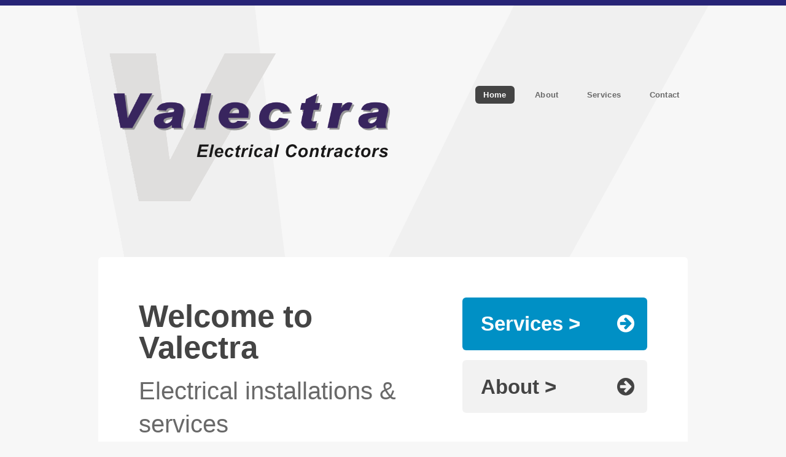

--- FILE ---
content_type: text/html
request_url: https://www.valectra.co.uk/
body_size: 1825
content:
<!DOCTYPE HTML>
<!--
	Verti by HTML5 UP
	html5up.net | @n33co
	Free for personal and commercial use under the CCA 3.0 license (html5up.net/license)
-->
<html>
	<head>
		<title>Valectra - Electrical Contractors</title>
		<meta charset="utf-8" />
		<meta name="viewport" content="width=device-width, initial-scale=1" />
		<!--[if lte IE 8]><script src="assets/js/ie/html5shiv.js"></script><![endif]-->
		<link rel="stylesheet" href="assets/css/main.css" />
		<!--[if lte IE 8]><link rel="stylesheet" href="assets/css/ie8.css" /><![endif]-->
	</head>
	<body class="homepage">
		<div id="page-wrapper">

			<!-- Header -->
				<div id="header-wrapper">
					<header id="header" class="container">

						<!-- Logo -->
							<div id="logo">
								<a href="https://www.valectra.co.uk"><img src="images/logo.png" alt="Valectra - Electrical Services & Installations" id="logo" /></a>
							</div>

						<!-- Nav -->
							<nav id="nav">
								<ul>
									<li class="current"><a href="index.html">Home</a></li>
									<li><a href="about.html">About</a></li>
									<li><a href="services.html">Services</a></li>
									<li><a href="contact.html">Contact</a></li>
								</ul>
							</nav>

					</header>
				</div>

			<!-- Banner -->
				<div id="banner-wrapper">
					<div id="banner" class="box container">
						<div class="row">
							<div class="7u 12u(medium)">
								<h2>Welcome to Valectra</h2>
								<p>Electrical installations &amp; services</p>
							</div>
							<div class="5u 12u(medium)">
								<ul>
									<li><a href="services.html" class="button big icon fa-arrow-circle-right">Services ></a></li>
									<li><a href="about.html" class="button alt big icon fa-arrow-circle-right">About ></a></li>
								</ul>
							</div>
						</div>
					</div>
				</div>

			<!-- Features -->
				<div id="features-wrapper">
					<div class="container">
						<div class="row">
							<div class="4u 12u(medium)">

								<!-- Box -->
									<section class="box feature">
										<a href="services.html#commercial" class="image featured"><img src="images/commercial.jpg" alt="" /></a>
										<div class="inner">
											<header>
												<h2>Commercial</h2>
												<p>If you are in business, Valectra Electrical Contractors can help you.</p>
											</header>
											<p>We carry out all manner of commercial electrical work in Worcestershire, Gloucestershire and Warwickshire but regulary travel further afield.</p>
										</div>
									</section>

							</div>
							<div class="4u 12u(medium)">

								<!-- Box -->
									<section class="box feature">
										<a href="services.html#industrial" class="image featured"><img src="images/industrial.jpg" alt="" /></a>
										<div class="inner">
											<header>
												<h2>Industrial</h2>
												<p>Larger scale installations for many clients.</p>
											</header>
											<p>We do carry out Industrial electrical Installations, and have returned to the same customers for repeat business over the many years.</p>
										</div>
									</section>

							</div>
							<div class="4u 12u(medium)">

								<!-- Box -->
									<section class="box feature">
										<a href="services.html#domestic" class="image featured"><img src="images/domestic.jpg" alt="" /></a>
										<div class="inner">
											<header>
												<h2>Domestic</h2>
												<p>Valectra Electrical Contractors only use highly skilled and experienced electricians.</p>
											</header>
											<p>As electrical contractors, we carry out all aspects of domestic electrical installations.</p>
										</div>
									</section>

							</div>
						</div>
					</div>
				</div>

			<!-- Main -->
				<div id="main-wrapper">
					<div class="container">
						<div class="row 200%">

							<div class="8u 12u(medium) important(medium)">

								<!-- Content -->
									<div id="content">
										<section class="last">
											<h2>Get in touch for any size project</h2>
											<p>Valectra Electrical Contractors can cater for whatever your needs, small through to very large. We have many years experience in domestic, commercial and industrial scale projects.</p>
											<a href="contact.html" class="button icon fa-arrow-circle-right">Contact Us</a>
										</section>
									</div>

							</div>
								<img class="4u 12u(medium)" src="images/electrical1.jpg" />

						</div>
					</div>
				</div>

			<!-- Footer -->
				<div id="footer-wrapper">
					<footer id="footer" class="container">
						<div class="row">
							<div class="5u 6u(medium) 12u$(small)">

								<!-- Links -->
									<section class="widget links">
											<a href="https://www.valectra.co.uk"><img src="images/logo.png" style="width:70%" alt="Valectra - Electrical Services & Installations" id="logo" /></a>
									</section>

							</div>
							<div class="3u 6u$(medium) 12u$(small)">

								<!-- Links -->
									<section class="widget links">
										<p>E: <a href="/cdn-cgi/l/email-protection#91f8fff7fed1e7f0fdf4f2e5e3f0bff2febfe4fa"><span class="__cf_email__" data-cfemail="c1a8afa7ae81b7a0ada4a2b5b3a0efa2aeefb4aa">[email&#160;protected]</span></a><br/>
										P: 01684 778384</p>
										</ul>
									</section>

							</div>
							<div class="4u 6u(medium) 12u$(small)">

								<!-- Links -->
									<section class="widget links">
										<img src="images/safety-tags.jpg" style="width: 90%;" alt="NIC EIC Approved Contractor, NIC EIC Domestic Installer, Part P Electrical Safety" />
									</section>

							</div>
						</div>
						<div class="row">
							<div class="12u">
								<div id="copyright">
									<ul class="menu">
										<li>&copy; Valectra, LLP. All rights reserved</li><li>Design: <a href="http://html5up.net">HTML5 UP</a> / <a href="http://www.harveyappleton.com" target="_blank">Harvey Appleton</a></li>
									</ul>
								</div>
							</div>
						</div>
					</footer>
				</div>

			</div>

		<!-- Scripts -->

			<script data-cfasync="false" src="/cdn-cgi/scripts/5c5dd728/cloudflare-static/email-decode.min.js"></script><script src="assets/js/jquery.min.js"></script>
			<script src="assets/js/jquery.dropotron.min.js"></script>
			<script src="assets/js/skel.min.js"></script>
			<script src="assets/js/util.js"></script>
			<!--[if lte IE 8]><script src="assets/js/ie/respond.min.js"></script><![endif]-->
			<script src="assets/js/main.js"></script>
			<script>
  (function(i,s,o,g,r,a,m){i['GoogleAnalyticsObject']=r;i[r]=i[r]||function(){
  (i[r].q=i[r].q||[]).push(arguments)},i[r].l=1*new Date();a=s.createElement(o),
  m=s.getElementsByTagName(o)[0];a.async=1;a.src=g;m.parentNode.insertBefore(a,m)
  })(window,document,'script','https://www.google-analytics.com/analytics.js','ga');

  ga('create', 'UA-51632317-6', 'auto');
  ga('send', 'pageview');

</script>

	</body>
</html>


--- FILE ---
content_type: text/plain
request_url: https://www.google-analytics.com/j/collect?v=1&_v=j102&a=1176175916&t=pageview&_s=1&dl=https%3A%2F%2Fwww.valectra.co.uk%2F&ul=en-us%40posix&dt=Valectra%20-%20Electrical%20Contractors&sr=1280x720&vp=1280x720&_u=IEBAAEABAAAAACAAI~&jid=87851461&gjid=1683655246&cid=2038499624.1766753724&tid=UA-51632317-6&_gid=698572187.1766753724&_r=1&_slc=1&z=1835188629
body_size: -451
content:
2,cG-NM3H91YZCC